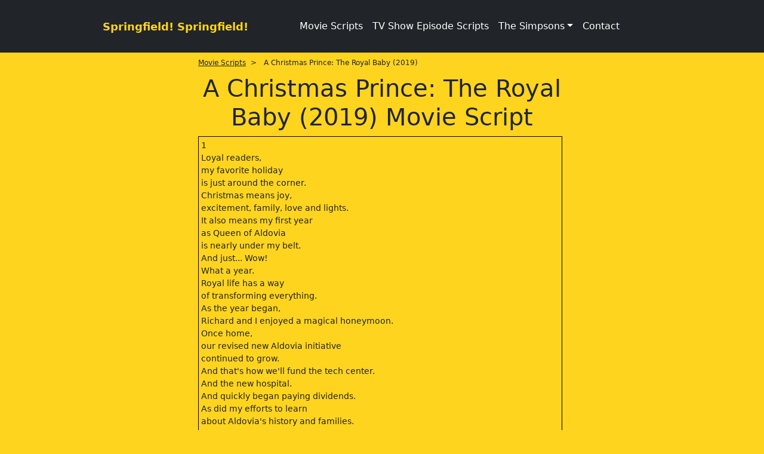

--- FILE ---
content_type: text/html; charset=utf-8
request_url: https://www.springfieldspringfield.co.uk/movie_script.php?movie=a-christmas-prince-the-royal-baby
body_size: 26890
content:
<!DOCTYPE html>
<html>
<head>
    <meta charset="utf-8">
    <meta name="viewport" content="width=device-width, initial-scale=1">

    <title>A Christmas Prince: The Royal Baby (2019) Movie Script | SS</title>

<meta name="description" content="A Christmas Prince: The Royal Baby (2019) Movie Script. Read the A Christmas Prince: The Royal Baby full movie script online. Springfield! Springfield! Movie Scripts. Thousands of TV show episode and movie scripts online.">

<meta property="og:title" content="A Christmas Prince: The Royal Baby (2019) Movie Script | SS" />
<meta property="og:url" content="https://www.springfieldspringfield.co.uk/movie_script.php?movie=a-christmas-prince-the-royal-baby"/>
<meta property="og:image" content="https://www.springfieldspringfield.co.uk/images/logo.gif"/>
<meta property="og:description" content="A Christmas Prince: The Royal Baby (2019) Movie Script | SS" />
<meta property="og:site_name" content="Springfield! Springfield!"/>
<meta property="og:type" content="Website"/>

<link rel="canonical" href="https://www.springfieldspringfield.co.uk/movie_script.php?movie=a-christmas-prince-the-royal-baby" />


        <style>

        @charset "UTF-8";:root{--bs-blue:#0d6efd;--bs-indigo:#6610f2;--bs-purple:#6f42c1;--bs-pink:#d63384;--bs-red:#dc3545;--bs-orange:#fd7e14;--bs-yellow:#ffc107;--bs-green:#198754;--bs-teal:#20c997;--bs-cyan:#0dcaf0;--bs-white:#fff;--bs-gray:#6c757d;--bs-gray-dark:#343a40;--bs-gray-100:#f8f9fa;--bs-gray-200:#e9ecef;--bs-gray-300:#dee2e6;--bs-gray-400:#ced4da;--bs-gray-500:#adb5bd;--bs-gray-600:#6c757d;--bs-gray-700:#495057;--bs-gray-800:#343a40;--bs-gray-900:#212529;--bs-primary:#0d6efd;--bs-secondary:#6c757d;--bs-success:#198754;--bs-info:#0dcaf0;--bs-warning:#ffc107;--bs-danger:#dc3545;--bs-light:#f8f9fa;--bs-dark:#212529;--bs-primary-rgb:13,110,253;--bs-secondary-rgb:108,117,125;--bs-success-rgb:25,135,84;--bs-info-rgb:13,202,240;--bs-warning-rgb:255,193,7;--bs-danger-rgb:220,53,69;--bs-light-rgb:248,249,250;--bs-dark-rgb:33,37,41;--bs-white-rgb:255,255,255;--bs-black-rgb:0,0,0;--bs-body-color-rgb:33,37,41;--bs-body-bg-rgb:255,255,255;--bs-font-sans-serif:system-ui,-apple-system,"Segoe UI",Roboto,"Helvetica Neue",Arial,"Noto Sans","Liberation Sans",sans-serif,"Apple Color Emoji","Segoe UI Emoji","Segoe UI Symbol","Noto Color Emoji";--bs-font-monospace:SFMono-Regular,Menlo,Monaco,Consolas,"Liberation Mono","Courier New",monospace;--bs-gradient:linear-gradient(180deg, rgba(255, 255, 255, 0.15), rgba(255, 255, 255, 0));--bs-body-font-family:var(--bs-font-sans-serif);--bs-body-font-size:1rem;--bs-body-font-weight:400;--bs-body-line-height:1.5;--bs-body-color:#212529;--bs-body-bg:#fff}*,::after,::before{box-sizing:border-box}@media (prefers-reduced-motion:no-preference){:root{scroll-behavior:smooth}}body{margin:0;font-family:var(--bs-body-font-family);font-size:var(--bs-body-font-size);font-weight:var(--bs-body-font-weight);line-height:var(--bs-body-line-height);color:var(--bs-body-color);text-align:var(--bs-body-text-align);background-color:var(--bs-body-bg);-webkit-text-size-adjust:100%}h1{margin-top:0;margin-bottom:.5rem;font-weight:500;line-height:1.2}h1{font-size:calc(1.375rem + 1.5vw)}@media (min-width:1200px){h1{font-size:2.5rem}}ul{padding-left:2rem}ul{margin-top:0;margin-bottom:1rem}ul ul{margin-bottom:0}a{color:#0d6efd;text-decoration:underline}button{border-radius:0}button{margin:0;font-family:inherit;font-size:inherit;line-height:inherit}button{text-transform:none}[type=button],button{-webkit-appearance:button}::-moz-focus-inner{padding:0;border-style:none}::-webkit-datetime-edit-day-field,::-webkit-datetime-edit-fields-wrapper,::-webkit-datetime-edit-hour-field,::-webkit-datetime-edit-minute,::-webkit-datetime-edit-month-field,::-webkit-datetime-edit-text,::-webkit-datetime-edit-year-field{padding:0}::-webkit-inner-spin-button{height:auto}::-webkit-search-decoration{-webkit-appearance:none}::-webkit-color-swatch-wrapper{padding:0}::-webkit-file-upload-button{font:inherit}::file-selector-button{font:inherit}::-webkit-file-upload-button{font:inherit;-webkit-appearance:button}.container{width:100%;padding-right:var(--bs-gutter-x,.75rem);padding-left:var(--bs-gutter-x,.75rem);margin-right:auto;margin-left:auto}@media (min-width:576px){.container{max-width:540px}}@media (min-width:768px){.container{max-width:720px}}@media (min-width:992px){.container{max-width:960px}}@media (min-width:1200px){.container{max-width:1140px}}.row{--bs-gutter-x:1.5rem;--bs-gutter-y:0;display:flex;flex-wrap:wrap;margin-top:calc(-1 * var(--bs-gutter-y));margin-right:calc(-.5 * var(--bs-gutter-x));margin-left:calc(-.5 * var(--bs-gutter-x))}.row>*{flex-shrink:0;width:100%;max-width:100%;padding-right:calc(var(--bs-gutter-x) * .5);padding-left:calc(var(--bs-gutter-x) * .5);margin-top:var(--bs-gutter-y)}@media (min-width:992px){.col-lg-2{flex:0 0 auto;width:16.66666667%}.col-lg-8{flex:0 0 auto;width:66.66666667%}.col-lg-12{flex:0 0 auto;width:100%}}.collapse:not(.show){display:none}.dropdown{position:relative}.dropdown-toggle{white-space:nowrap}.dropdown-toggle::after{display:inline-block;margin-left:.255em;vertical-align:.255em;content:"";border-top:.3em solid;border-right:.3em solid transparent;border-bottom:0;border-left:.3em solid transparent}.dropdown-menu{position:absolute;z-index:1000;display:none;min-width:10rem;padding:.5rem 0;margin:0;font-size:1rem;color:#212529;text-align:left;list-style:none;background-color:#fff;background-clip:padding-box;border:1px solid rgba(0,0,0,.15);border-radius:.25rem}.dropdown-item{display:block;width:100%;padding:.25rem 1rem;clear:both;font-weight:400;color:#212529;text-align:inherit;text-decoration:none;white-space:nowrap;background-color:transparent;border:0}.nav-link{display:block;padding:.5rem 1rem;color:#0d6efd;text-decoration:none}.navbar{position:relative;display:flex;flex-wrap:wrap;align-items:center;justify-content:space-between;padding-top:.5rem;padding-bottom:.5rem}.navbar>.container{display:flex;flex-wrap:inherit;align-items:center;justify-content:space-between}.navbar-brand{padding-top:.3125rem;padding-bottom:.3125rem;margin-right:1rem;font-size:1.25rem;text-decoration:none;white-space:nowrap}.navbar-nav{display:flex;flex-direction:column;padding-left:0;margin-bottom:0;list-style:none}.navbar-nav .nav-link{padding-right:0;padding-left:0}.navbar-nav .dropdown-menu{position:static}.navbar-collapse{flex-basis:100%;flex-grow:1;align-items:center}.navbar-toggler{padding:.25rem .75rem;font-size:1.25rem;line-height:1;background-color:transparent;border:1px solid transparent;border-radius:.25rem}.navbar-toggler-icon{display:inline-block;width:1.5em;height:1.5em;vertical-align:middle;background-repeat:no-repeat;background-position:center;background-size:100%}@media (min-width:992px){.navbar-expand-lg{flex-wrap:nowrap;justify-content:flex-start}.navbar-expand-lg .navbar-nav{flex-direction:row}.navbar-expand-lg .navbar-nav .dropdown-menu{position:absolute}.navbar-expand-lg .navbar-nav .nav-link{padding-right:.5rem;padding-left:.5rem}.navbar-expand-lg .navbar-collapse{display:flex!important;flex-basis:auto}.navbar-expand-lg .navbar-toggler{display:none}}.navbar-dark .navbar-brand{color:#fff}.navbar-dark .navbar-nav .nav-link{color:rgba(255,255,255,.55)}.navbar-dark .navbar-toggler{color:rgba(255,255,255,.55);border-color:rgba(255,255,255,.1)}.navbar-dark .navbar-toggler-icon{background-image:url("data:image/svg+xml,%3csvg xmlns='http://www.w3.org/2000/svg' viewBox='0 0 30 30'%3e%3cpath stroke='rgba%28255, 255, 255, 0.55%29' stroke-linecap='round' stroke-miterlimit='10' stroke-width='2' d='M4 7h22M4 15h22M4 23h22'/%3e%3c/svg%3e")}.d-block{display:block!important}.d-flex{display:flex!important}.d-none{display:none!important}.w-100{width:100%!important}.h-100{height:100%!important}.flex-column{flex-direction:column!important}.flex-grow-1{flex-grow:1!important}.flex-shrink-0{flex-shrink:0!important}.flex-nowrap{flex-wrap:nowrap!important}.mt-2{margin-top:.5rem!important}.mt-auto{margin-top:auto!important}.p-3{padding:1rem!important}.px-2{padding-right:.5rem!important;padding-left:.5rem!important}.py-3{padding-top:1rem!important;padding-bottom:1rem!important}.text-center{text-align:center!important}.text-dark{--bs-text-opacity:1;color:rgba(var(--bs-dark-rgb),var(--bs-text-opacity))!important}.text-white{--bs-text-opacity:1;color:rgba(var(--bs-white-rgb),var(--bs-text-opacity))!important}.bg-dark{--bs-bg-opacity:1;background-color:rgba(var(--bs-dark-rgb),var(--bs-bg-opacity))!important}@media (min-width:992px){.d-lg-block{display:block!important}.d-lg-none{display:none!important}}@media (min-width:1200px){.d-xl-block{display:block!important}}body{background-color:#fed41e}.navbar-brand{font-size:18px;font-weight:700;color:#fed41e!important}.container{max-width:960px}h1{text-align:center}.scrolling-script-container{height:600px;overflow:scroll;width:99%;border:1px solid #000;padding:4px;margin-top:5px}.breadcrumbs{font-size:12px;margin-bottom:10px}.related-links{text-align:center;font-size:13px}.scrolling-script-container{font-size:14px}a{color:#fff}@media screen and (min-width:800px){.top-row{height:370px}}.topblock{display:none}@media screen and (max-width:480px){.topblock{display:block}}@media screen and (max-width:768px){.topblock{display:block}}

        </style>

        

    <script type="text/javascript">
        window._taboola = window._taboola || [];
        _taboola.push({category: 'auto'});
        !function (e, f, u, i) {
            if (!document.getElementById(i)) {
                e.async = 1;
                e.src = u;
                e.id = i;
                f.parentNode.insertBefore(e, f);
            }
        }(document.createElement('script'),
            document.getElementsByTagName('script')[0],
            '//cdn.taboola.com/libtrc/springfield/loader.js',
            'tb_loader_script');
        if (window.performance && typeof window.performance.mark == 'function') {
            window.performance.mark('tbl_ic');
        }
    </script>



<meta name="msapplication-config" content="none"/>
<meta name="google-site-verification" content="MXlhYqmIQBr6JMn4sKNUdZARSTszupmJOT8NRZdfjBE"/>

<!--<link href="/css/bootstrap.min.css" rel="stylesheet">-->

<link rel="preload" href="/js/jquery-3.6.0.min.js" as="script">

<link rel="preload" href="/css/bootstrap.min.css" as="style">
<link rel="stylesheet" href="/css/bootstrap.min.css" media="print" onload="this.media='all'">
<noscript>
    <link rel="stylesheet" href="/css/bootstrap.min.css">
</noscript>

<!--<link rel="preload" as="style" href="/css/bootstrap.min.css">-->
<!--<link rel="stylesheet" href="/css/bootstrap.min.css" media="print" onload="this.media='all'">-->
<!--<noscript><link rel="stylesheet" href="/css/bootstrap.min.css"></noscript>-->

<!--<link rel="stylesheet" href="https://cdn.jsdelivr.net/npm/bootstrap-icons@1.7.2/font/bootstrap-icons.css">-->

<link rel="preconnect" href="https://cdn.jsdelivr.net" crossorigin>

<link rel="preload" as="style" href="https://cdn.jsdelivr.net/npm/bootstrap-icons@1.13.1/font/bootstrap-icons.min.css">
<link rel="stylesheet" href="https://cdn.jsdelivr.net/npm/bootstrap-icons@1.13.1/font/bootstrap-icons.min.css" media="print"
      onload="this.media='all'">

<noscript>
    <link rel="stylesheet" href="https://cdn.jsdelivr.net/npm/bootstrap-icons@1.13.1/font/bootstrap-icons.min.css">
</noscript>

<!--<link href="https://fonts.googleapis.com/css2?family=Open+Sans&display=swap" rel="stylesheet" type="text/css"/>-->

<link rel="preconnect" href="https://fonts.googleapis.com">
<link rel="preconnect" href="https://fonts.gstatic.com" crossorigin>

<link rel="preload" as="style" href="https://fonts.googleapis.com/css2?family=Open+Sans&display=swap">
<link rel="stylesheet" href="https://fonts.googleapis.com/css2?family=Open+Sans&display=swap" media="print" onload="this.media='all'">

<noscript>
    <link rel="stylesheet" href="https://fonts.googleapis.com/css2?family=Open+Sans&display=swap">
</noscript>

<link rel="apple-touch-icon" href="/img/apple-touch-icon.png">
<!--<link rel="stylesheet" href="/css/site.min.css"/>-->

<link rel="icon" type="image/x-icon" href="/images/favicon.ico">
<link rel="icon" type="image/png" sizes="32x32" href="/images/favicon-32x32.png">
<link rel="icon" type="image/png" sizes="16x16" href="/images/favicon-16x16.png">

<style>

    body {
        background-color: #fed41e;
    }

    .navbar-brand {
        font-size: 18px;
        font-weight: bold;
        color: #fed41e !important;
    }

    .container {
        max-width: 960px;
    }

    h1 {

        text-align: center;
    }

    table {
        font-size: 14px;

    }

    .pagination2 .active {
        display: inline-block;
        text-decoration: none;
        font-weight: 700
    }

    .pagination2 .active, .pagination2 a {
        padding: 6px 12px;
        border: 1px solid #333
    }

    .pagination2 {
        margin-bottom: 20px
    }

    .pagination2 .active {
        background-color: #333;
        color: #fff
    }

    .pagination2 .dotted, .pagination2 a {
        display: inline-block;
        text-decoration: none;
        font-weight: 700;
        color: #333
    }

    .pagination2 a:hover {
        background-color: #333;
        color: #fff;
        border: 1px solid #333
    }

    .script-count {
        margin: 20px auto;
        text-align: center
    }

    .scrolling-script-container {
        height: 600px;
        overflow: scroll;
        width: 99%;
        border: 1px solid #000;
        padding: 4px;
        margin-top: 5px;
    }

    .breadcrumbs {
        font-size: 12px;
        margin-bottom: 10px;
    }

    .script-season-links {
        text-align: center;
        padding: 5px;
        font-size: 12px;
        margin-bottom: 10px;
    }

    .script-season-links a {
        font-size: 12px;
        text-decoration: none;
        color: #333
    }


    .script-season-links .active, .script-season-links a {
        width: 29px;
        /*height: 15px;*/
        /*line-height: 15px;*/
        padding: 6px;
        text-decoration: none;
        font-weight: 700;
        display: inline-block
    }

    .script-season-links a {
        margin: 1px;
        color: #333;
        border: 1px solid #333
    }

    .script-season-links .active, .script-season-links a:hover {
        color: #fff;
        border: 1px solid #333;
        background-color: #333
    }

    .season-episode-title {
        font-size: 12px
    }

    .related-links {
        text-align: center;
        font-size: 13px
    }

    .scrolling-script-container {
        font-size: 14px;

    }

    .script-list-item {
        font-size: 14px;
        background: #333;
        color: #fff;
        margin: 5px auto;
        border-radius: 10px;
        padding: 5px;
        font-weight: 700;
        display: block;
        text-decoration: none;
        width: 100%
    }

    .hidden {
        display: none
    }

    a, a:hover {

        color: #fff;
    }


    
    @media screen and (min-width: 800px) {

        .top-row {

            height: 370px;
        }

    }

    .topblock {
        display: none;
    }


    @media screen and (max-width: 480px) {
        .topblock {
            display: block;
        }
    }

    @media screen and (max-width: 812px) and (orientation: landscape) {
        .topblock {
            display: block;
        }
    }

    @media screen and (max-width: 768px) {
        .topblock {
            display: block;
        }
    }

    
    @font-face {
        font-family: bootstrap-icons;
        src: url("https://cdn.jsdelivr.net/npm/bootstrap-icons@1.7.2/font/fonts/bootstrap-icons.woff2?30af91bf14e37666a085fb8a161ff36d") format("woff2"), url("https://cdn.jsdelivr.net/npm/bootstrap-icons@1.7.2/font/fonts/bootstrap-icons.woff?30af91bf14e37666a085fb8a161ff36d") format("woff")
    }

    .bi::before, [class*=" bi-"]::before {
        display: inline-block;
        font-family: bootstrap-icons !important;
        font-style: normal;
        font-weight: 400 !important;
        font-variant: normal;
        text-transform: none;
        line-height: 1;
        vertical-align: -.125em;
        -webkit-font-smoothing: antialiased;
        -moz-osx-font-smoothing: grayscale
    }

    .bi-facebook::before {
        content: "\f344"
    }

    .bi-twitter-x::before {
        content: "\f8db"
    }

</style>

<!-- Google tag (gtag.js) -->
<script async src="https://www.googletagmanager.com/gtag/js?id=G-406ZB8S3DD"></script>
<script>
    window.dataLayer = window.dataLayer || [];
    function gtag(){dataLayer.push(arguments);}
    gtag('js', new Date());

    gtag('config', 'G-406ZB8S3DD');
</script>






<script type="application/ld+json">
    {
        "@context":"https://schema.org",
        "@graph":[
            {
                "@type":"Organization",
                "@id":"https://www.springfieldspringfield.co.uk/#org",
                "name":"Springfield! Springfield!",
                "url":"https://www.springfieldspringfield.co.uk/",
                "sameAs":[
                    "https://twitter.com/springfieldx2",
                    "https://www.facebook.com/springfieldspringfield/"
                ]
            },
            {
                "@type":"WebSite",
                "@id":"https://www.springfieldspringfield.co.uk/#website",
                "url":"https://www.springfieldspringfield.co.uk/",
                "name":"Springfield! Springfield!"
            }
        ]
    }
</script>


</head>

<body class="d-flex flex-column h-100">

<header class="p-3 bg-dark text-white">

    <nav class="navbar navbar-expand-lg navbar-dark bg-dark">
        <div class="container">
            <div class="d-flex flex-grow-1">
                <span class="w-100 d-lg-none d-block"></span>
                <a class="navbar-brand" href="/">
                    Springfield! Springfield!
                </a>
                <div class="w-100 text-right">
                    <button class="navbar-toggler" type="button" data-bs-toggle="collapse"
                            data-bs-target="#navbarSupportedContent" aria-controls="navbarSupportedContent"
                            aria-expanded="false" aria-label="Toggle navigation">
                        <span class="navbar-toggler-icon"></span>
                    </button>
                </div>
            </div>
            <div class="collapse navbar-collapse flex-grow-1 text-right" id="navbarSupportedContent">
                <ul class="navbar-nav ml-auto flex-nowrap">
                    <li class="nav-item">
                    <li class="nav-item"><a href="/movie_scripts.php" class="nav-link px-2 text-white">Movie Scripts</a>
                    </li>
                    <li class="nav-item"><a href="/tv_show_episode_scripts.php" class="nav-link px-2 text-white">TV Show
                            Episode Scripts</a></li>
                    </li>
                    <li class="nav-item dropdown">
                        <a class="nav-link dropdown-toggle text-white" href="#" id="navbarDropdown" role="button"
                           data-bs-toggle="dropdown" aria-expanded="false">The Simpsons</a>
                        <ul class="dropdown-menu" aria-labelledby="navbarDropdown">
                            <li><a class="dropdown-item" href="/characters.php">Characters</a></li>
                            <li><a class="dropdown-item" href="/episode_guide/season20.php">Episode Guide</a></li>
                            <li><a class="dropdown-item" href="/episode_scripts.php?tv-show=the-simpsons">Simpsons
                                    Episode Scripts</a></li>
                            <li><a class="dropdown-item" href="/guests.php">Guest Stars</a></li>
                            <li><a class="dropdown-item" href="/springfield.php">Springfield</a></li>
                            <li><a class="dropdown-item" href="/buddy_icons.php">Buddy Icons</a></li>
                            <li><a class="dropdown-item" href="/images.php">Images</a></li>
                            <li><a class="dropdown-item" href="/iphone_wallpaper.php">iPhone / iPod Wallpaper</a></li>
                            <li><a class="dropdown-item" href="/psp_wallpaper.php">PSP Wallpaper</a></li>
                            <li><a class="dropdown-item" href="/scenes.php">Scenes</a></li>
                            <li><a class="dropdown-item" href="/sounds.php">Sounds</a></li>
                        </ul>
                    </li>
                    <li class="nav-item">
                    <li class="nav-item"><a href="/contact.php" class="nav-link px-2 text-white">Contact</a>
                    </li>
                    <!--                    <li class="nav-item dropdown">-->
                    <!--                        <a class="nav-link dropdown-toggle text-white" href="#" id="navbarDropdown2" role="button"-->
                    <!--                           data-bs-toggle="dropdown" aria-expanded="false">Other</a>-->
                    <!--                        <ul class="dropdown-menu" aria-labelledby="navbarDropdown">-->
                    <!---->
                    <!--                            -->                    <!--                            <li><a class="dropdown-item" href="/privacy.php" rel="nofollow">Privacy Policy</a></li>-->
                    <!--                            <li><a class="dropdown-item" href="/disclaimer.php" rel="nofollow">Disclaimer</a></li>-->
                    <!--                            <li><a class="dropdown-item" href="/contact.php">Contact</a></li>-->
                    <!--                        </ul>-->
                    <!--                    </li>-->
                </ul>
            </div>
        </div>
    </nav>

</header>

<main class="flex-shrink-0">
    <div class="container">

        
            <div class="row topblock">

                <div class="top-row col-lg-12 mt-2">
                    <div id="taboola-below-category-thumbnailsb"></div>
                    <script type="text/javascript">
                        window._taboola = window._taboola || [];
                        _taboola.push({
                            mode: 'thumbnails-b',
                            container: 'taboola-below-category-thumbnailsb',
                            placement: 'Below Category Thumbnails',
                            target_type: 'mix'
                        });
                    </script>
                </div>
            </div>

        

        <div class="row">




            <div class="col-lg-2 mt-2 d-none d-lg-block d-xl-block left-content">

    
    <div id="taboola-left-rail-category-thumbnails"></div>
    <script type="text/javascript">
        window._taboola = window._taboola || [];
        _taboola.push({
            mode: 'thumbnails-lra',
            container: 'taboola-left-rail-category-thumbnails',
            placement: 'Left Rail Category Thumbnails',
            target_type: 'mix'
        });
    </script>

    
</div>
<div class="col-lg-8 mt-2">

                <div class="breadcrumbs"><a class="text-dark" href="https://www.springfieldspringfield.co.uk/movie_scripts.php">Movie Scripts</a>&nbsp;&nbsp;>&nbsp;&nbsp; A Christmas Prince: The Royal Baby (2019)</div><h1>A Christmas Prince: The Royal Baby (2019) Movie Script</h1>
                <div class="movie_script">

                    <div class="scrolling-script-container">

                        1<br> Loyal readers,<br> my favorite holiday<br> is just around the corner.<br> Christmas means joy,<br> excitement, family, love and lights.<br> It also means my first year<br> as Queen of Aldovia<br> is nearly under my belt.<br> And just... Wow!<br> What a year.<br> Royal life has a way<br> of transforming everything.<br> As the year began,<br> Richard and I enjoyed a magical honeymoon.<br> Once home,<br> our revised new Aldovia initiative<br> continued to grow.<br> And that's how we'll fund the tech center.<br> And the new hospital.<br> And quickly began paying dividends.<br> As did my efforts to learn<br> about Aldovia's history and families.<br> That knowledge is very helpful<br> at functions like Royal State dinners.<br> And the people of Aldovia<br> are fully embracing<br> their Queen Amber of New York.<br> This year has been super busy,<br> but next year is gonna be...<br> even busier.<br> Richard, this way!<br> Congratulations on the baby!<br> Over here!<br> Beautiful!<br> Have you chosen the baby's name?<br> No.<br> Are you expecting a boy or a girl?<br> - We haven't found out yet.<br> - We're waiting to be surprised.<br> You've updated Aldovia's line<br> of succession to include females.<br> Does that mean it's a girl?<br> It means that we are hoping<br> to bring Aldovia<br> into the 21st Century culturally,<br> just as the new Aldovia initiative<br> has done economically.<br> Will you at least tell us<br> the baby's due date?<br> January the 11th.<br> Will you be taking time off?<br> - Yes.<br> - Starting in two days time,<br> following the centennial treaty signing<br> with the Kingdom of Penglia.<br> Our last official duty of the year.<br> Now are there any policy questions,<br> economic queries, foreign affairs?<br> No.<br> About the baby.<br> Do you have any names to share?<br> No.<br> Have you truly not chosen the name?<br> You won't give up, will you?<br> Well, I'd be delighted to finally know<br> what names you're considering.<br> We're not telling anyone, Mother.<br> We're all family here.<br> What Richard said.<br> - For a girl, I say Khaleesi.<br> - Hermione is lovely as well.<br> Claudette is a family name<br> I'm very fond of<br> or Claude for a boy.<br> Well, if it is a boy, I won't be offended<br> if you decided to name him Simon,<br> or Simone for a girl, obviously.<br> All lovely names,<br> we will take them under advisement.<br> Your Majesty, in a few weeks' time<br> when the baby arrives,<br> the surprise will be all the sweeter.<br> You always put things in perspective.<br> I just hope I'm half as beautiful<br> as Amber is when I become pregnant.<br> That's an unsettling thought<br> to put into your mother's head.<br> Not nearly as unsettling<br> as your continued presence.<br> Your Majesties,<br> you have a guest.<br> I wonder who on Earth that could be.<br> Surprise!<br> Melissa!<br> Oh, you look fantastic!<br> I feel like a watermelon.<br> But it's so great that you could<br> surprise me early for the baby shower.<br> I am early,<br> but that's not actually the surprise.<br> Simon's invited me<br> to stay through Christmas.<br> A fabulous idea, if I may say so.<br> Wow, great!<br> It's so good to see you.<br> Yeah.<br> You too. So, are you daddy ready?<br> Getting there, I think.<br> Staying with someone's family<br> over Christmas is a big deal.<br> - She should've told us.<br> - She wanted to surprise you.<br> She knows how you feel about Simon.<br> - Well, I don't trust him.<br> - No, neither do I.<br> He has behaved all year.<br> In the hope<br> that we'll give him an official position.<br> Which we haven't.<br> I just don't want<br> Melissa to get hurt.<br> Let them be.<br> We have more important issues<br> to attend to.<br> Like my birth plan.<br> And the baby's musical enrichment.<br> I'm pretty sure research debunked the myth<br> that classical music<br> makes your baby smarter.<br> Classical music makes everybody smarter,<br> which I need to be to build this crib.<br> Instruction manual's more complicated<br> than differential calculus.<br> Taxi!<br> Oh!<br> Hey, Pop.<br> Hey Peanut. I'm almost packed.<br> What's cracking in Aldovania?<br> You still can't say it right.<br> Pack warmly, it's cold here.<br> Now why couldn't you marry<br> the king of some tropical paradise?<br> She sunburns too easily.<br> Did you figure out<br> how long you can stay yet?<br> Gus is gonna cover the diner,<br> so I can stay from the baby shower<br> all the way until little Rudy's birth.<br> - Pardon me?<br> - Oops! Sorry.<br> Prince Rudy's birth.<br> - Pop!<br> - Hey, I'm just saying.<br> Amber, what are you doing out here?<br> It's so cold.<br> - Just getting some air.<br> - You should've woken me up.<br> You need your sleep.<br> You know, when the baby comes.<br> What do you have there?<br> Nothing.<br> Don't judge my cravings.<br> Never.<br> What do they call it?<br> Sympathetic weight gain syndrome?<br> Don't tattle to Dr. Magoro.<br> I'm supposed to watch my sugars.<br> You have my word.<br> Mm.<br> Fetal heart rate excellent.<br> Amniotic fluid levels superb.<br> Your baby is beautiful.<br> Going forward,<br> anything special we should do?<br> Avoid special as much as possible.<br> Queen Amber needs her rest and relaxation,<br> nothing more.<br> That sounds ideal.<br> Hello, can we get a peek?<br> I'd love to see my little grandchild.<br> Can you print a copy for auntie Mel?<br> If you want to know if it's a boy<br> or a girl, you'll be disappointed.<br> Foiled again.<br> Try harder next time.<br> Just what the doctor ordered.<br> Nothing is more important right now<br> than time to ourselves.<br> Ooh...<br> To quote your sister,<br> I'm not a china doll.<br> No, you're far more valuable.<br> I want you both to have the best<br> of everything, including sleigh rides.<br> I've been thinking,<br> and I want this baby<br> to have a normal life,<br> as normal as possible.<br> Our child will be heir to the Kingdom.<br> Still, I went to public school,<br> I played with neighborhood kids.<br> I went to boarding school and played polo.<br> I was riding a subway by myself<br> when I was ten, and I ate diner food.<br> I had nannies<br> to make sure I ate my vegetables.<br> - I turned out all right.<br> - So did I.<br> We'll find a new definition<br> of normal together.<br> - No boarding school.<br> - No boarding school.<br> But no subway riding, either.<br> Well, luckily for you,<br> Aldovia doesn't have a subway.<br> Your Majesties,<br> with an eye to the Penglians'<br> official visit and treaty signing<br> proceeding as smoothly as possible,<br> we feel a review is prudent.<br> Thank you for making the time.<br> Well, this is the last of the time<br> you will get of our Queen,<br> for the rest of the year<br> will be dedicated exclusively<br> to the preparations for the birth<br> of the royal baby.<br> Of course.<br> Mr. Little.<br> The centennial treaty<br> renews an ancient truce<br> between Aldovia and Penglia<br> that dates back to a war 600 years ago.<br> That was the war<br> over Silk Road trading routes, right?<br> You've studied your history, Queen Amber.<br> It was a fearsome<br> and brutal war with no end in sight.<br> Finally, on Christmas Eve 1419,<br> Prince Claude of Aldovia<br> and Prince Jun of Penglia,<br> inspired by the season of peace<br> and goodwill,<br> found a way to end the conflict.<br> Just before midnight,<br> on that fateful Christmas Eve 1419,<br> the truce was declared<br> and the treaty signed.<br> The treaty, your Majesties.<br> To honor the peace and friendship<br> between our nations,<br> the treaty has been ceremonially renewed<br> every 100 years since, without fail.<br> The artistry is incredible.<br> It's a treasured artifact.<br> It's been under our protection since 1919.<br> And after the signing,<br> it goes back to Penglia<br> for the next hundred years.<br> It's beautiful,<br> with the signatures of every king.<br> I'll be the first queen<br> to sign it.<br> You will, indeed.<br> As long as the royals from Penglia agree.<br> Whilst Aldovia boldly plunges<br> into the 21st Century,<br> this treaty dates back<br> to the 15th Century.<br> We'll have to proceed<br> very carefully, Amber.<br> The Penglians are our closest allies but,<br> in many respects,<br> they are quite traditional.<br> An attitude personified<br> by the Queen of Penglia, Queen Ming.<br> Compared to Queen Ming,<br> even Mrs. Averill<br> comes off as rather carefree.<br> I have my carefree moments.<br> I had one last Sunday.<br> I love a challenge.<br> I can't wait to meet Queen Ming.<br> They shall be here momentarily.<br> Now come on, everybody.<br> Move into place, quickly.<br> Once they exit, meet them in the center.<br> King Richard will give a formal greeting.<br> Welcome to Aldovia.<br> A most hearty welcome.<br> We're here to celebrate a hand clasp<br> on a battlefield 600 years ago.<br> That changed the fate of both our nations.<br> King Richard,<br> so glad to finally meet you in person.<br> Good to see you too, King Tai.<br> May I introduce my wife, Queen Amber.<br> An honor.<br> You're as lovely and charming as they say.<br> My wife, Queen Ming of Penglia.<br> - Queen Ming.<br> - I'm most pleased to be here.<br> And to finally lay eyes<br> on the famous Queen Amber of New York.<br> Wonderful to meet you, Queen Ming.<br> And you.<br> I'm Amber, hi.<br> Lynn is our attach.<br> Oh.<br> Lynn?<br> Fantastic!<br> Beautiful.<br> No one does Christmas<br> like the Aldovians.<br> Thank you. We do our best.<br> If Emily had her way,<br> we'd have a tree in every room.<br> Actually, I believe you do.<br> Indeed, Tom.<br> We have quite a bit of mistletoe too.<br> That's spectacular.<br> So, how do you two know each other?<br> We studied together, Oxford.<br> I studied. Simon... caroused.<br> I may have enjoyed<br> the occasional night out,<br> but I'm not the one whose picture...<br> - Hey, hey, hey!<br> - ...is hanging in the King's Arms Pub.<br> Red for you, your Highness.<br> And sparkling water for you, Your Majesty.<br> Thank you, Mr Zabala.<br> It appears you've adapted comfortably<br> to your new role.<br> I like to think so.<br> Not to say<br> there haven't been growing pains.<br> What with the Belgravians here,<br> in Aldovia, as well,<br> it seems royals<br> marrying outside of noble classes<br> has become quite fashionable.<br> And now your first child<br> on the way. Congratulations.<br> Providing your kingdom with an heir<br> is historically a Queen's utmost duty.<br> Oh, I don't see it<br> as a duty at all.<br> Richard and I are simply excited<br> to start our family.<br> You have three children of your own?<br> Yes. Harry is 13.<br> Vivian and Amanda are ten.<br> Twins? I can't even imagine.<br> I have to admit, I was excited<br> to finally meet the playboy prince.<br> I enjoyed living vicariously<br> through your exploits in the press.<br> It's all greatly exaggerated.<br> I was actually hoping to talk<br> some business with you.<br> Business? Quite honestly,<br> I prefer to leave that tedium to Lynn.<br> Congratulations on your new position,<br> very impressive.<br> It's a start,<br> but I soon hope to be accomplishing more.<br> Ambitious as ever.<br> What's your role at the palace?<br> Cousin to the King,<br> but you know me, working the angles.<br> Oh, you always do.<br> Pardon me, got to take this.<br> Angles of my own.<br> Mm...<br> She's a live wire.<br> Enjoying yourself?<br> Of course, yeah.<br> Are you familiar<br> with Aldovia's modernization efforts?<br> I'm familiar<br> with all aspects of Aldovia's policy.<br> Given its success,<br> I spoke with Richard and<br> we feel that you and I<br> should add our signatures to the treaty.<br> You wish to modernize<br> our 600 year old tradition?<br> We, the Queens,<br> could bring the tradition up to date.<br> History isn't made<br> by those who follow rules.<br> Your Majesties.<br> May I announce the arrival of the CEO<br> and the Chief Designer<br> from S & A Events International.<br> - Your Majesties.<br> - It's a pleasure to be here.<br> Andy, hi!<br> Sahil!<br> Wow, look at you.<br> You've never looked more beautiful.<br> So this is what you've been doing?<br> Your secret project?<br> Consider Andrew and myself<br> early Christmas gifts.<br> Weddings were too small a niche<br> for such a big talent.<br> We rebranded<br> and expanded Sahil's business.<br> I was happy<br> to give Andrew the opportunity.<br> Design genius meets management expertise.<br> Mrs. Averill engaged us<br> to make sure that you had<br> the most spectacular<br> royal baby shower of all time.<br> - You deserve it.<br> - Thanks.<br> May I also offer our service,<br> free of charge,<br> to the elevation<br> of tomorrow's treaty signing?<br> Elevation?<br> I have seen the artifact.<br> It's a bit tacky, no?<br> It's a priceless work of art.<br> We will be standing by if you need us.<br> Great.<br> Next question.<br> During labor I would like<br> to spend the first stage<br> lying down, standing up, walking around,<br> in the shower or in the tub?<br> Lying down.<br> Walking around. New York, born and raised.<br> Never realized labour<br> came in multiple choice.<br> Testing. Testing. Can you hear me?<br> I can hear you.<br> Let's test it for real.<br> Extraordinary.<br> - Are you seeing this?<br> - Yeah.<br> Whoa...<br> Can you still see me?<br> Amber, hello?<br> This is unbelievable.<br> You're right. This is amazing.<br> Should we try from the nursery?<br> Now transmitting from the nursery.<br> Can you hear me?<br> Amber, hello? Are you there?<br> I need a little help.<br> Is that crying? Amber?<br> What is it?<br> I can't even reach my own slippers.<br> Allow me.<br> Perfect fit.<br> Cinderella was a bit more graceful.<br> But nowhere near as beautiful.<br> This storm could spell disaster.<br> Where's Lynn?<br> I asked for an update four minutes ago.<br> Apologies, Queen Ming.<br> I was speaking to the pilot.<br> And?<br> The storm brought the country<br> to a standstill.<br> All flights have been canceled.<br> How would this affect the treaty signing?<br> The Aldovians wish to proceed<br> the ceremony as scheduled.<br> I agree.<br> Very well.<br> Find us a way home directly afterwards.<br> Our children expect us back.<br> Yes.<br> Such a shame<br> there are so few guests<br> to witness this beautiful event.<br> Yes, I'm afraid no one's been able<br> to travel anywhere today, Your Majesty.<br> Your Majesties.<br> As expected, the Penglians<br> have officially rejected<br> either queen signing the treaty.<br> I'm sorry.<br> In a few minutes, this will all be over<br> and then we can focus<br> on what's most important.<br> You and the baby.<br> There's a little too much red.<br> I think they can do<br> with a little bit more blue,<br> - to be honest.<br> - Yeah.<br> I'm thinking royal blue.<br> Mm... Yeah. Could work.<br> In honor of the sacred treaty,<br> signed on the battlefield<br> on Christmas Eve in the year 1419,<br> the monarchy of Aldovia<br> welcomes King Tai<br> and Queen Ming of Penglia.<br> No. No, no, no.<br> It is my great honor and privilege<br> to preside over the seventh signing<br> of the sacred truce between our realms.<br> The entire Kingdom of Aldovia<br> heartily embraces our alliance<br> with Penglia.<br> What began as a handshake on Christmas Eve<br> has evolved into an ever-growing bond<br> represented by our invaluable,<br> ever-expanding<br> precious treaty.<br> Mr. Little, let the signing begin.<br> How is this possible?<br> Where's the treaty?<br> It's supposed to be there.<br> We do apologize.<br> I'm sure we can get this little mix-up<br> straightened out right away.<br> Well this is certainly embarrassing.<br> If we don't sort this out,<br> we'll all end up in the dungeon.<br> Indeed.<br> Perhaps now it can be replaced<br> with something more palatable.<br> There must be an explanation.<br> Does anyone have any idea what's going on?<br> The treaty was there last night<br> when we checked.<br> - I can confirm.<br> - And now it's vanished.<br> I've been saying that we should update<br> the security protocols ever since...<br> well, you infiltrated the palace.<br> But no one has come or gone<br> since the blizzard.<br> So the treaty must still be in the palace.<br> Along with whoever took it.<br> - What do we do now?<br> - I don't know...<br> Simon.<br> We need your help.<br> You're kidding.<br> Well, I'd be delighted.<br> What can I do for my king and queen?<br> Find a way to occupy our guests<br> while we locate the treaty.<br> It's okay, we'll make sure...<br> I'll make sure everything's sorted.<br> And how am I to do that?<br> You're friends with Lynn.<br> Keep them entertained.<br> Lynn's easy to entertain.<br> Not so sure about the others.<br> One thing is for certain.<br> Just stick with Simon and make sure<br> he doesn't do anything Simon-like.<br> I'll be your eyes and ears.<br> I know what might be a bit of fun.<br> Is this some kind of game?<br> Top of the tree,<br> a classic Aldovian Christmas game.<br> Wow, I haven't played this<br> since I was a kid.<br> Shockingly good idea, Simon.<br> Two teams compete,<br> the goal being<br> to decorate your side of the tree first.<br> The team that places the star<br> on top of the tree wins.<br> You want us to play a children's game<br> in the midst of this scandal?<br> Well, it's an unfortunate delay,<br> it's not really a scandal, yet.<br> Simon has a great talent for games.<br> He's definitely talented at many things.<br> Ornaments are awarded<br> for answering questions<br> about famous royal traditions and legends.<br> Count me in.<br> Our children would enjoy this.<br> I'll go and inform them about the delay.<br> Of course.<br> It's a pity though,<br> we should have even teams.<br> Well, I'm happy to sit out if it helps.<br> I'm not exactly a whiz<br> at royal traditions yet.<br> I'll join King Tai.<br> I embrace any opportunity to beat Simon.<br> I like your spirit, Princess.<br> Well, guess that makes it...<br> you and me.<br> - Would you like to start?<br> - Yes, please.<br> Any luck?<br> Not yet.<br> We know the treaty was here last night.<br> We know that nobody's entered<br> or left the palace.<br> Are you proposing<br> we make a list of suspects?<br> Investigative journalism 101.<br> The treaty didn't fly away on its own.<br> Did you notice the look<br> that Simon and Lynn exchanged<br> when the treaty went missing?<br> And Sahil called it tacky.<br> I wouldn't put it past him.<br> Who in this palace had the means,<br> the opportunity, the motive?<br> - Did you take it?<br> - No.<br> Neither did I. That's two down.<br> Very funny.<br> Lynn.<br> This is an easy one.<br> In the legend "Princess Froon,"<br> Grendel's pet is what animal?<br> Even I know this one,<br> from your Christmas pageant.<br> - Don't you dare say.<br> - Turtle!<br> Yes, well played. One more and we win.<br> Tweet, tweet, tweet.<br> That is beautiful.<br> Do you see that, Melissa, what she made?<br> It's amazing.<br> I can make you one.<br> Actually, I need to get some air.<br> Melissa! Melissa...<br> Wait!<br> We should probably check on Ming.<br> A pity, Princess Emily, we would have won.<br> Sorry.<br> This game was a favorite<br> in my family, too.<br> Final question.<br> Who was Aldovia's greatest king<br> and father?<br> That isn't a real question.<br> But you know the answer.<br> My father.<br> The star.<br> You win.<br> Will you do the honors?<br> As you wish.<br> Hey!<br> Where are you going?<br> Simon and I need some alone time.<br> Melissa suggested a walk in the snow.<br> What about the Penglians?<br> Well Emily's more than capable<br> and my priority is Melissa.<br> Mel, can we talk a sec?<br> Yeah, sure.<br> I'll see about clearing a path.<br> My hero!<br> What's up?<br> Well, you and Simon, for one thing.<br> I never realized you were so close.<br> We talk for hours every night.<br> He's really smart,<br> funny, super cute<br> and really misunderstood.<br> Misunderstood?<br> Mel, all your bad boys<br> have left you heartbroken.<br> He's more than just a bad boy.<br> He cares about me.<br> It's starting to feel real, you know?<br> We are just worried about his intentions.<br> Have you seen the way he looks at Lynn?<br> He swears Lynn is just a friend.<br> I don't know,<br> sometimes I get a little insecure,<br> out of my depth with royals, you get that.<br> Yeah, but you don't know Simon like we do.<br> And you don't know Simon like I do.<br> I appreciate you looking out for me,<br> but Simon and I...<br> we're in love.<br> Wow!<br> Not just like a lot or heavily infatuated?<br> I want it to work.<br> I hear you.<br> Has the treaty been found?<br> It pains me to say no, Your Majesty.<br> After our initial survey,<br> we can assume it's nowhere obvious.<br> Your Majesty, please, be assured<br> no one will rest until it's located.<br> Thank you.<br> Because, according to the treaty's terms,<br> if it's not renewed by midnight<br> on Christmas Eve,<br> Aldovia and Penglia<br> technically return to a state of war.<br> Should be interesting,<br> as neither country has a standing army.<br> Emily, I thought you were with our guests.<br> Simon had to end the game abruptly.<br> They've returned to their rooms.<br> This situation is just so inelegant.<br> Please, continue to search.<br> Your Majesty.<br> Is this about the treaty?<br> Mother, did you read this?<br> "If there comes a day<br> the sacred truce is broken,<br> the Kingdom disrupting the peace<br> shall suffer a dreadful fate:<br> upon the firstborn a beshrew."<br> What's a beshrew?<br> It's a curse.<br> People believed in things like that<br> back then.<br> How did it work?<br> A sorceress would conjure a spell<br> to ensure<br> that the two kingdoms upheld the treaty.<br> So, if we don't sign the treaty<br> by Christmas Eve,<br> there'll be a curse<br> on the firstborn child?<br> That's Amber and Richard's baby.<br> Sorcery fell out of favor centuries ago.<br> Emily, we're not going to bother anyone<br> with this nonsense.<br> But what if it isn't nonsense?<br> Ow!<br> What is it?<br> Baby's kicking a lot.<br> Amazing.<br> Little striker in there.<br> More likely upset<br> about my chat with Melissa.<br> Does Simon have an alibi?<br> No idea, but she thinks<br> he's a great guy, says they're in love.<br> Love is blind.<br> Perhaps sleuthing while pregnant<br> isn't the best idea.<br> I may be expecting and Queen,<br> but I'm still a journalist.<br> And right now,<br> my investigation needs your help.<br> Not now, Andrew.<br> I'm in the zone, designing.<br> Andrew!<br> Andrew...<br> Oh.<br> Your Majesty.<br> Please, come... come in.<br> Sorry to disturb you, Sahil.<br> I have a design question<br> about the nursery.<br> Do you have a moment?<br> Now? Of course, Your Majesty.<br> I appreciate this.<br> It's about the best location<br> for the crib, given the layout.<br> Spatial flow is absolutely crucial.<br> I have studied the Aztecs, Mongols<br> and Zulus to arrive at my own theories.<br> - I should get my tape measure.<br> - No, no, no, no!<br> I mean I have<br> a royal tape measure waiting for us.<br> Oh!<br> I am envisioning monochrome<br> with geometric prints.<br> Sahil?<br> Hi, Eddie. Andrew.<br> Amber.<br> Is Sahil here?<br> - No, I was just...<br> - Just...<br> Helping with the search.<br> Sahil called the treaty tacky.<br> I went too far. Don't be mad at me.<br> Mad?<br> Look, I work with the guy daily.<br> I get it. He's opinionated.<br> It was a lead. We follow leads, remember?<br> I do, it's just we have<br> a multi-million dollar business now<br> and Sahil would never risk it.<br> Multi-million dollars, really?<br> Yeah. So if you wanna write a story,<br> write about us.<br> - Like a puff piece?<br> - Exactly.<br> - After the baby, of course.<br> - Of course.<br> Tell me you had success.<br> Thanks to your little ruse,<br> the last hour's felt like a month.<br> - Once Sahil gets in the zone...<br> - He didn't take it.<br> You're right,<br> I don't need to focus<br> on this missing treaty.<br> No, you absolutely don't.<br> Actually, you do.<br> Emily.<br> I'm not meant to tell you this<br> because it's probably rubbish.<br> But...<br> a curse will befall the King and Queen<br> responsible for breaking the treaty.<br> Seriously? A curse?<br> Concocted by a sorceress<br> to ensure the treaty wasn't broken.<br> Sorcery. Hardly a cause for concern.<br> If the treaty isn't signed in time,<br> by midnight Christmas Eve,<br> it takes effect.<br> Why are you putting stock<br> in this nonsense?<br> It's a curse on your firstborn.<br> On this baby?<br> Our baby.<br> According to the history book.<br> The chance of this being real<br> is infinitesimal.<br> I don't care if it's one in a billion,<br> I'm not risking it.<br> We need to find this treaty.<br> Attention, flight 1225<br> to Aldovia is still canceled.<br> Eh, no clue<br> when they'll start letting flights in,<br> but I'll be on the first one<br> as soon as they do.<br> How about you guys, how you doing?<br> Honestly, disaster on all fronts.<br> Melissa is in love with Simon.<br> We have to cancel tomorrow's baby shower,<br> the treaty is missing<br> and if we don't find it<br> by midnight on Christmas Eve,<br> our baby is cursed.<br> Hold on,<br> you're gonna have to explain that one.<br> - It's a long story.<br> - Emphasis on story,<br> and we have until Christmas Eve<br> to sort it out.<br> Tomorrow's only the 23rd.<br> Well, I don't know much<br> about this supernatural stuff,<br> but go easy on Melissa, huh?<br> Love makes people do funny things.<br> You gave up New York slices and bagels<br> for meat jelly.<br> Oh! Could you please bring me some bagels?<br> You got it.<br> Now, why'd you cancel your baby shower?<br> No one can get here. The storm.<br> There's plenty of people in the palace.<br> Have it anyway.<br> It just doesn't feel like the right time.<br> From what you're saying,<br> sounds like a little hope and joy<br> is just what the palace needs.<br> Have the shower.<br> A curse upon the firstborn,<br> upon the firstborn...<br> Richard.<br> The Royal Scandal<br> of the Fathers of the Silk Road Treaty.<br> Royal scandal?<br> Did you know there was a love triangle<br> between Prince Claude and Prince Jun<br> over Claude's newlywed, Princess Jocelyn?<br> I believe they taught us that<br> at boarding school.<br> Oh my gosh!<br> Soon after the royal treaty was signed,<br> Prince Claude was poisoned.<br> Many believed Prince Jun did it.<br> The house of Devon, Claude's family,<br> fell out of power<br> and Claude's descendants swore vengeance.<br> Devon.<br> Why does that name sound familiar?<br> You're up early, my dear.<br> Oh, I couldn't sleep.<br> Baby had a restless night.<br> One day, you'll look back<br> on all the sleepless nights<br> and you'll realize<br> they're amongst your sweetest memories.<br> It's a big change, isn't it?<br> It's the greatest adventure,<br> but your life<br> will never be the same again.<br> There are so many things<br> that I wish I could ask my mom.<br> Amber, never forget that she's right here.<br> Her spirit's in you and your baby.<br> She gave you good instincts<br> and, through your baby, she'll guide you,<br> always.<br> I'm so grateful I have you.<br> I'm here.<br> For anything.<br> When you were expecting Emily,<br> did you try hypnobirthing?<br> Hypnobirthing?<br> What on earth is hypnobirthing?<br> Fear causes the body to tense up<br> and pain in childbirth<br> becomes a self-fulfilling prophecy.<br> So you're saying<br> no pain is really an option?<br> Language is powerful<br> and we want to have<br> a positive view of birth.<br> For instance, instead of contractions,<br> we'll call them surges.<br> - Surges?<br> - Like a surge of energy?<br> Exactly. Your body is powerful.<br> And during labor, every surge you feel<br> is a wave of relaxation,<br> pleasure and love.<br> Hm.<br> Lucky you, men don't get those.<br> I want you both to lie back<br> and close your eyes.<br> I'm going to lead you<br> into a guided imagery meditation.<br> Imagine a surge,<br> relaxation, pleasure, love.<br> Feel its pulse.<br> We thought we'd be home by now, too.<br> No, you may not peek at your presents.<br> We'll be home<br> as soon as we're able.<br> Love you!<br> Bye, now.<br> This predicament must be resolved.<br> If only the children were stuck here<br> with us, wouldn't be so bad.<br> No place is more Christmassy.<br> Leave it to you to find light<br> in any situation.<br> I assume that's why you keep me around.<br> Still, I'd like to find a way home.<br> If we don't stay to sign the truce treaty,<br> our kingdoms technically return<br> to a state of war.<br> Of course, a war<br> that would be fought by lawyers.<br> Just a thought.<br> What if the Aldovians orchestrated this<br> on purpose?<br> They want the treaty signed<br> just as much as we do.<br> Unless it's a way for them to force<br> an unfair renegotiation of terms.<br> Renegotiation under duress?<br> No.<br> Good day, Your Majesties.<br> Forgive me, am I interrupting?<br> Not at all.<br> May I present,<br> with the compliments and best wishes<br> of Queen Amber of Aldovia.<br> Thank you and good day.<br> Hm. An invitation to attend<br> Queen Amber's royal baby shower.<br> Today.<br> Amber!<br> Wow.<br> Oh my goodness.<br> It's amazing!<br> Seriously?<br> Your Majesty, our gift<br> from S&A Events International.<br> Sahil, you have really outdone yourself.<br> And you, Andy.<br> We're here to celebrate new life<br> and strong bonds.<br> Thank you.<br> Baby guessing game. I love it!<br> Ladies and gentlemen, please, our Queen.<br> That's me.<br> There I am, there.<br> And who is this little cutie?<br> Yeah, that's... that's me.<br> Me.<br> Never would have guessed.<br> Oh my goodness, look at this!<br> It's so cute!<br> Thank you so much, guys.<br> Will you look at this little bear.<br> Oh, that is... Look at the little ears.<br> So cute!<br> For you.<br> Did you make this?<br> Today.<br> Thank you so much.<br> That's so sweet.<br> Queen Amber, King Richard.<br> My gift is a song.<br> Hark the herald angels sing<br> Glory to the new born king<br> Peace on earth and mercy mild<br> God and sinners reconcile<br> Thank you.<br> King Tai played beautifully.<br> Everyone adores King Tai.<br> He is the only leader Penglia needs.<br> But he's not the only leader Penglia has.<br> You and King Richard<br> are truly a team.<br> I do admire that.<br> I think you deserve more credit.<br> Credit is not something I seek.<br> Looks like our queens<br> are getting along nicely.<br> Happy wife, happy life.<br> Speaking of which,<br> mind if we slip out for a moment?<br> Sure.<br> Excuse me.<br> Please, could you tell me the status<br> on the search of the treaty?<br> Well, we remain certain<br> it's still in the palace.<br> King Richard has called<br> for a specially trained police dog<br> to sniff out the artifact.<br> The dog arrives tomorrow morning.<br> Okay. Thank you.<br> I promised I'd build the crib on my own<br> but I found the instructions impenetrable.<br> I remember building<br> our baby's crib.<br> Took me a month.<br> We each rule a kingdom.<br> This can't be beyond us.<br> We'll build like we lead, by instinct.<br> I never knew how complicated<br> preparing for a baby would be.<br> Did it take you a long time<br> to feel comfortable with fatherhood?<br> Only until the birth,<br> then it was automatic.<br> I never experienced<br> feeling that type of love before.<br> When the most dire problem in the kingdom<br> pales to a scuffed knee,<br> you know you are a parent.<br> I read more of that history book today<br> and you know what?<br> This isn't the first time<br> the treaty's disappeared.<br> It's not?<br> Two hundred years ago,<br> there was another incident,<br> here in Aldovia.<br> The thief made off with the treaty,<br> but was caught red-handed.<br> Spent the rest of his years<br> locked in a dungeon.<br> Princess Emily, please don't fret,<br> I have never heard of such a legend.<br> And nor have I.<br> I have.<br> I started working for your grandparents<br> when I was just a lad.<br> They told me that the ghost<br> of that wretched thief<br> still roamed<br> the darkest depths of the dungeon,<br> searching for his coveted prize.<br> - I've never heard such nonsense.<br> - Neither have I, Your Majesty.<br> I was of the same mind, Your Majesty.<br> Then, one Christmas Eve,<br> despite all the warnings,<br> I snuck into the dungeon.<br> And?<br> I heard a tortured moaning.<br> Then I felt a chilling breeze...<br> and then...<br> I ran.<br> Okay, so this is my favorite.<br> - Aw! He's so cute!<br> - I know.<br> Queen Helena said that it was<br> Richard's favorite childhood toy.<br> Mr. Paddy Claw Paws.<br> Oh... I hope you have veto rights<br> on your baby's name.<br> Oh, okay, very good.<br> I can't believe you made this for me.<br> - I hope you like it.<br> - I love it.<br> It's a special Penglian pattern<br> my grandmother taught me.<br> She must've been very talented.<br> - She was.<br> - Thank you. I appreciate it.<br> Have you guys seen this part?<br> They're such fun.<br> I think we're almost done here.<br> Looks like it.<br> I'm sorry for all the strife<br> the treaty has caused.<br> Well it's not your doing<br> the treaty disappeared, right?<br> Well, it's not that.<br> I know that Ming was uneasy about the idea<br> of her and Amber signing it.<br> I'm happy for Ming to sign,<br> but she's worried what our people<br> will think if she seeks credit,<br> despite all she does for Penglia.<br> Aldovia has embraced Queen Amber.<br> Penglia adores Ming.<br> She deserves her due.<br> Not bad for a couple of kings<br> on their own.<br> - Look at that.<br> - Huh.<br> - Uh-oh...<br> - What?<br> Pretty sure this is meant to be<br> on the outside.<br> Is it?<br> Do you think it matters?<br> I think it might.<br> You really haven't missed a beat.<br> You...<br> are not so bad yourself.<br> I think we deserve everything<br> that's coming to us.<br> There's something I want to show you.<br> Come with me.<br> - Simon!<br> - Melissa, I...<br> I was...<br> How about some tea?<br> What's that you're hiding?<br> Nothing.<br> What's really going on with you and Lynn?<br> What's going on?<br> I told you, she's just an old friend.<br> Okay.<br> We dated, briefly, at school.<br> Two dates, three at the most.<br> We quickly realized<br> we're better suited as friends.<br> Now, about that tea.<br> Amber was right about you.<br> An early Christmas gift.<br> You two can match.<br> Melissa.<br> It's Simon and Lynn together.<br> What's going on? What's wrong?<br> You were right about Simon's intentions.<br> He's hiding things.<br> Look at this.<br> This is private financial information<br> about the trade agreement.<br> Is this an assessment<br> of Aldovia's debt to Penglia,<br> a billion euros?<br> That sounds correct.<br> But a year ago it was five billion,<br> and with our economy,<br> it should be gone by spring.<br> Unless the treaty is broken.<br> In which case it's due immediately.<br> Simon's helping Lynn<br> for a piece of the action.<br> Selling out his own kingdom.<br> I say we make a formal accusation.<br> I'll help you make it.<br> I'm so sorry, Melissa.<br> I never wanted to be right about him.<br> I didn't want you to be, either.<br> We have a Malinois,<br> a police dog arriving first thing.<br> Once it sniffs out the treaty,<br> we'll make a move.<br> - Why wait?<br> - We have to have proof.<br> Can't offend the Penglians.<br> As long as this treaty is signed<br> by midnight tomorrow.<br> Meanwhile, I want you<br> to keep an eye on Simon.<br> - I'd rather not look at him right now.<br> - Please.<br> It's important he doesn't suspect a thing.<br> Our baby's future depends on it.<br> On the treaty? How?<br> Sit down.<br> Melissa.<br> You of all people<br> know me better than that.<br> No, it's too pathetic.<br> Melissa,<br> you just don't understand<br> how things work in a palace.<br> No, too arrogant.<br> Melissa,<br> if you could only trust...<br> You came back?<br> I grew up with this breed,<br> Your Majesties.<br> Their sense of smell is unsurpassed.<br> The treaty will be sniffed out imminently.<br> Can you please tell me<br> the status on Aldovia's roadways?<br> Fully plowed by the end of day.<br> And the airport?<br> Rescheduled to open this evening.<br> I've already spoken to our pilot.<br> We depart at first clearing.<br> Have faith. The dog will find it.<br> Mr. Little has advised<br> that we remain outside the palace<br> so the dog can work without distraction.<br> Where are we to go?<br> Aldovia's Christmas market<br> is just a short walk down the hill.<br> It's absolutely magical on Christmas Eve.<br> It came upon the midnight clear<br> That glorious song of old<br> From angels bending near the earth<br> To touch their harps...<br> Perfect place<br> to hope for a Christmas miracle.<br> A Christmas Eve miracle.<br> - We only have till midnight.<br> - ...goodwill to men<br> From heavens all gracious King!<br> - The world in solemn stillness lay...<br> - Oh! It's Queen Amber!<br> It's Queen Amber!<br> - Merry Christmas, Queen Amber!<br> - Oh!<br> So lovely to see you both.<br> Thank you very much.<br> Hi, Merry Christmas.<br> - Hello, merry Christmas.<br> - You look amazing.<br> Thank you so much.<br> - Hello.<br> - Hello.<br> Merry Christmas, Queen Amber.<br> Merry Christmas, Queen Amber.<br> Happy Christmas, King Richard.<br> - Thank you.<br> - Are you enjoying the market?<br> Loving the market.<br> Thank you so much.<br> The people adore their Queen Amber.<br> I'd say they're both beloved.<br> You deserve the same.<br> You should accept the credit<br> for all you do for Penglia.<br> Hi, everyone.<br> Queen Ming, King Tai, do come and join us.<br> Dashing through the snow<br> In a one-horse open sleigh<br> Over the fields we go<br> Laughing all the way<br> Bells on bob-tail ring<br> - That looks fun.<br> - Making spirits bright<br> What fun it is to ride and sing<br> - A sleighing song tonight<br> - Are you thinking what I'm thinking?<br> - I wish.<br> - Jingle bells, jingle bells<br> - O' what fun it is to ride<br> - Say no more.<br> In a one-horse open sleigh<br> I can't believe they let us do this.<br> Sometimes it's very useful to be king.<br> Or a princess.<br> Faster, faster!<br> You asked for it!<br> We will turn you<br> into an extreme winter sports athlete yet.<br> - I'd like to try snow kiting.<br> - Oh!<br> Perhaps next year.<br> You're my witness, Tom.<br> You heard my brother.<br> I did.<br> This looks so fun.<br> I'll see you on the ice, all right?<br> Oh!<br> Come on, keep up!<br> You're such a show-off.<br> - Keep up.<br> - And can't promise anything.<br> Don't fall behind. What?<br> Are you hurt?<br> He's a lot tougher than he looks.<br> I'm really not, actually.<br> I feel like a ballerina!<br> Look at them.<br> That was amazing.<br> For a moment,<br> I almost forgot about everything.<br> It's going to be fine.<br> With us and the baby.<br> I hope so.<br> King Tai.<br> Come on, Ming.<br> It's been too long not skating.<br> Anything else?<br> Archery!<br> That's something I can do.<br> - I challenge anyone to archery.<br> - You may regret it.<br> We have a champion archer in the fold.<br> Champion archer? Me?<br> According to Queen Helena.<br> I've seen her stop an embezzler<br> with her bow.<br> Sounds like a bit of fun.<br> Visiting kingdom shoots first.<br> Richard...<br> Nicely done, my dear.<br> Excellent shot, my Queen.<br> Clear your mind<br> and focus on what's most important.<br> You got this.<br> Excuse me, Your Majesties, a message<br> from the palace regarding the treaty.<br> The dog failed, the treaty remains lost.<br> Whoa. Bullseye!<br> Oh!<br> She's fainted.<br> Let's just make it to the chaise.<br> Really, Richard, I'm okay.<br> I just want to make sure.<br> Doctor Magoro. Sir, it's Dr. Magoro.<br> Thank you.<br> - I understand the Queen's fainted?<br> - Yes.<br> Yes, she fainted, but she's awake now.<br> - She has been overdoing it.<br> - I thought so.<br> You've overdone it.<br> She needs rest.<br> Rest, yes. I'll tell her.<br> Why don't I drive to the palace?<br> We'd be very grateful. Thank you.<br> She's on her way.<br> I told you, I'm fine.<br> Still, you must rest<br> until she gets here.<br> That's doctor's and king's orders.<br> Princess' orders as well.<br> Rest.<br> How can I<br> when we only have until midnight?<br> How long?<br> Great, thank you.<br> The airport is opening shortly.<br> Will you please arrange transport?<br> I will see to it, Miss Lynn.<br> There you are.<br> Sorry, I have some news.<br> The airport is open.<br> The Penglians are leaving.<br> Oh my goodness.<br> Shall I speak to them?<br> - Please, Mother.<br> - Mr. Zabala<br> Yes, of course, Your Majesty.<br> Excuse me.<br> What do we do now?<br> We have to expose Simon and Lynn.<br> It's our last hope to find the treaty.<br> Absolutely.<br> Simon?<br> He and Lynn have been conspiring<br> since she arrived.<br> - That's disgraceful.<br> - But not unexpected.<br> Listen, something is nagging at me.<br> Call it instinct.<br> If we are correct, and Simon and Lynn<br> took the treaty and hid it,<br> why didn't the police dog find it?<br> - We'll have to ask Simon.<br> - But there's more.<br> The old scandal<br> between Prince Claude and Prince Jun.<br> The family swore they would get revenge.<br> Maybe that's why the treaty<br> was nearly stolen 200 years ago.<br> The treaty was stolen before?<br> What, what's wrong?<br> I don't know, cramping.<br> Cramping bad.<br> Oh my gosh.<br> Does that mean...<br> - I think so.<br> - What is it?<br> I'm going into labor.<br> Oh.<br> Hello? King Richard?<br> Doctor, Amber's gone into labor.<br> Labor? Now?<br> No, no, no, she's not due<br> until January, Your Majesty.<br> Her back hurts and she has cramping.<br> Could be forced labor<br> due to over activity.<br> She has been very active.<br> Tell the Queen,<br> deep breaths and remain calm.<br> All right. Thank you, Doctor.<br> See you very soon. Bye.<br> Ooh!<br> - Is it true? Have you gone into labor?<br> - It appears so.<br> - How far apart are the contractions?<br> - Close. Getting stronger.<br> We call them surges as per the doctor<br> who's on her way.<br> This is her.<br> King Richard...<br> I found myself in a bit of a situation.<br> Where are you?<br> North road. Stay in your car.<br> What is it?<br> She's stuck in a snow bank.<br> But the baby's coming.<br> I used to volunteer at a maternity ward.<br> I will help you through this.<br> Tai, cancel our flight.<br> Of course. Lynn!<br> Thank you, Queen Ming.<br> - I'll get Dr. Magoro.<br> - Richard!<br> I'll be back with her as soon as I can.<br> You can do this, birth plan or not.<br> I love you.<br> I love you.<br> Take care of her, please.<br> Richard, we heard about Amber.<br> Is there...<br> - I'll deal with you later.<br> - Wh...<br> Good boy, let's go.<br> I too had the baby come early.<br> - You did?<br> - My son.<br> He's okay?<br> He's intelligent, capable<br> and has the energy of three boys.<br> Your baby will be perfectly fine.<br> Your child is strong, Amber.<br> Like you and Richard.<br> But I can't help but worry<br> that it's going to be midnight soon.<br> If that treaty isn't signed,<br> my baby is cursed.<br> Emily!<br> I told you not to worry Amber<br> with that nonsense.<br> But what if it's true?<br> Sorcery was discredited a long time ago,<br> for good reason.<br> Many old treaties<br> involved punitive superstitions.<br> It's not unusual.<br> Tell me about this one.<br> Well, what I read<br> was about a sorceress that cast a spell.<br> Not tonight.<br> Come on!<br> The curse affects the firstborn child<br> of whichever kingdom<br> causes the truce to break.<br> Typical for its time,<br> but that time is not our time.<br> Still...<br> You don't want to risk it, I understand,<br> as small a chance as it may be.<br> A mother's love for her child<br> is greater than anything.<br> Someone in this palace<br> sabotaged the signing of the treaty. Why?<br> Your Majesty!<br> I've spoken to the doctor<br> and she said it's acceptable<br> to administer pain medication for your...<br> surges.<br> Thank you, Mrs. Averill,<br> but I need to keep my mind sharp.<br> Amber...<br> We all want what's best for your baby<br> and for you.<br> Please try not to worry needlessly.<br> Maybe it isn't needless.<br> It could be real.<br> After all, our dungeon is haunted.<br> - Haunted?<br> - Yes.<br> Mr. Little even encountered it,<br> the ghost of the thief<br> who stole the treaty 200 years ago.<br> Emily, listen to me.<br> I need you to do something<br> for me right now.<br> Why on earth<br> did Amber want us to come down here?<br> She insists we search the furthest corner.<br> Pray we avoid the ghost<br> that haunts this dungeon.<br> You're not scared<br> of the made-up ghost, are you?<br> What was that?<br> Just... Just our imaginations.<br> Working in unison.<br> Come along.<br> Leopold was here.<br> Now we are.<br> Oh, no!<br> Help!<br> Oh, dear.<br> Help! Help us!<br> Help!<br> Please help!<br> Dr. Magoro?<br> - Are you all right?<br> - I am now, thank you.<br> I trust you know how to ride.<br> I do, indeed.<br> You're doing good.<br> Poor thing.<br> This is not the time, Simon.<br> Amber.<br> You look like you could use these.<br> Squeeze these<br> when you're feeling overwhelmed.<br> Works for me.<br> Thank you, Simon.<br> The hot water you requested, Your Majesty.<br> I need a heating pad<br> and a paint roller with a good handle.<br> Of course, straight away.<br> I have a heating pad<br> and good luck with the roller.<br> Is there anything we can do to help?<br> I am charged<br> with finding a paint roller in a palace.<br> I possess such an item.<br> - Really?<br> - You do?<br> With a good handle?<br> A very excellent handle, yes.<br> And may I ask why?<br> No, you may not, Andrew.<br> Come, Mr. Z.<br> - We will get it.<br> - Thank you.<br> Help! Please help us!<br> Help!<br> It's no use, darling, no one can hear us.<br> Look, a key!<br> It's too far.<br> That's really helping.<br> How long did you volunteer<br> at the hospital?<br> - Many years.<br> - You certainly learned a lot.<br> I learned no job is more demanding<br> or rewarding than motherhood.<br> Penglia now has services in place<br> to assist and support all of our mothers<br> in any way they might need.<br> I heard about that program,<br> it's fantastic.<br> I'm trying to implement<br> something similar here,<br> with a few updates.<br> You're so close.<br> That's it, almost.<br> You have it, you've got it.<br> You got it!<br> There you are. Good girl.<br> Almost there.<br> Lift it up.<br> Oh!<br> Emily!<br> Emily, are you all right?<br> - Yes, I'm fine.<br> - The stone didn't hurt you?<br> Look, in there.<br> - I can't believe it.<br> - The missing treaty.<br> What was that?<br> The ghost, coming to get the treaty.<br> No, listen.<br> It's the wind blowing through the stones.<br> So, no ghost?<br> No.<br> But we have the treaty.<br> But we're still locked in.<br> - Amber.<br> - Richard.<br> - How are you?<br> - No baby yet.<br> Everything's going to be fine,<br> Your Majesty.<br> How far apart are the surges?<br> Five minutes, progressing steadily.<br> Ah. Thank you for being so attentive.<br> It's useless.<br> It's nearly midnight.<br> It's over.<br> We mustn't give up.<br> But what can we do?<br> This.<br> Brilliant, Mother.<br> The linens, doctor.<br> What time is it?<br> Ten minutes to midnight.<br> Where are they?<br> The treaty, we found the treaty.<br> What? Where?<br> In the dungeon.<br> How did you know?<br> Amber solved the mystery.<br> I did.<br> Come in, everyone.<br> You all need to hear this.<br> Someone right here,<br> in this very room, stole the treaty.<br> Tell us everything you know.<br> The scandal that followed the signing<br> of the treaty<br> resulted in the alleged poisoning<br> of Prince Claude.<br> His family swore vengeance<br> and a member of that family<br> is in this room.<br> Go on.<br> Prince Claude's family name,<br> Devon, was familiar to me<br> and tonight I remembered why.<br> I read it in this book.<br> Your mother's maiden name was Devin.<br> Wasn't it, Mr. Little?<br> I know it was you, Mr. Little.<br> You were the last one<br> to lock up the treaty,<br> you kept the dog out of the dungeon<br> and you tried to keep Emily<br> out of the dungeon<br> with some made-up ghost story.<br> If you're guilty, Mr. Little,<br> confess here and now.<br> I did do it.<br> To break the truce<br> and sever our ties with Penglia.<br> But why?<br> I was bound by a solemn blood oath,<br> a sworn duty<br> to avenge the crime against my family<br> by the Penglian Prince Jun.<br> Mr. Little,<br> Prince Jun's guilt was never proven.<br> Our historians believe<br> that the real culprit<br> was a covetous feudal lord.<br> I had a duty. I fulfilled it.<br> You nearly started a war.<br> And could have cursed an innocent baby.<br> I didn't know about the curse<br> until tonight.<br> And I would never bring harm<br> to your baby.<br> - Mr. Zabala.<br> - Ma'am?<br> Take Mr. Little to the Leopold Suite.<br> At once.<br> Simon,<br> I apologize for my behavior earlier.<br> Did you think...<br> We had our suspicions.<br> Not you, too!<br> Lynn and I have been working diligently<br> on economic amendments to the treaty<br> which should benefit both kingdoms.<br> And we've found a very promising solution.<br> That's all it was, I promise.<br> What is it?<br> When I came to your room last night<br> after Lynn left, you hid something.<br> How can that relate<br> to the treaty?<br> It didn't.<br> Lynn was helping to make sure<br> I chose well<br> when picking out the most important gift<br> I'll offer you.<br> I wanted to wait until tomorrow, but...<br> Melissa, my love...<br> Although I'm undeserving of such an honor,<br> will you marry me?<br> Yes! Yes.<br> Yes!<br> Congratulations.<br> Congratulations, Simon.<br> Congratulations, Melissa.<br> You could have done worse.<br> Oh, that's a ringing endorsement.<br> Don't let it get to your head.<br> I see a royal title in your future, Simon.<br> Perhaps Duke?<br> I accept.<br> This is such wonderful news.<br> I'm so happy for you.<br> But we're running out of time.<br> It's nearly midnight<br> and there's a treaty to sign.<br> - Quickly.<br> - Yes.<br> We must allow the time<br> for the Queens to sign as well.<br> There's always time to make history.<br> But not too much time.<br> Your Majesty, King Tai.<br> The visiting monarch signs first.<br> After you, my Queen.<br> You have made me<br> and all of Penglia very proud.<br> At the hour of 11:59,<br> on December the 24th in the year 2019,<br> I declare the truce and treaty<br> between the kingdoms<br> of Aldovia and Penglia<br> executed,<br> ratified and renewed<br> for the next 100 years.<br> We made it.<br> Merry Christmas.<br> Happy anniversary.<br> Merry Christmas, everyone.<br> Merry Christmas!<br> Merry Christmas!<br> Merry Christmas, Mrs. Averill.<br> I think it's time.<br> Everyone except the father, out.<br> The royal baby<br> is ready to make its entrance.<br> Okay.<br> - Yes.<br> - Thank you.<br> Okay.<br> Congratulations.<br> A healthy, beautiful baby.<br> Thank goodness.<br> Well done, Amber.<br> Queen Amber, King Richard,<br> may I present to you<br> the future monarch of Aldovia,<br> your daughter.<br> Oh...<br> Hi.<br> She's beautiful.<br> She's incredible.<br> Just like her mother.<br> Thank you.<br> Amber and I<br> are the proud parents...<br> of a new...<br> baby girl.<br> I knew it was a girl.<br> - Congratulations.<br> - Thank you.<br> Your father would be overjoyed<br> if he were here.<br> Mr. Zabala, champagne for the baby girl!<br> Girl? Did I just hear<br> I have a granddaughter?<br> Merry Christmas, everyone.<br> I fought my way onto the first flight.<br> You're just in time to meet her.<br> Mother, Rudy.<br> Pop, you made it.<br> How's my little peanut?<br> Never better.<br> Meet your granddaughter, Elleri.<br> You named her after mom.<br> Elleri.<br> You're perfect.<br> - Here.<br> - Ooh!<br> Come to grandpa.<br> She likes you.<br> Yeah.<br> Elleri.<br> Such a beautiful name.<br> Beautiful baby. Congratulations.<br> The plane is standing by.<br> We can be back in Penglia by sunrise<br> to enjoy Christmas with your children.<br> Go home, be with your family.<br> And Ming...<br> thank you for everything.<br> Thank you.<br> Call me anytime.<br> Even better,<br> bring your little one for a visit.<br> We can discuss<br> our programs for mothers in person.<br> I'd love to.<br> King Richard,<br> it's been an adventure.<br> A Penglian symbol<br> of mother's nurturing strength.<br> It's yours now.<br> Are you sure?<br> Queen Amber of Aldovia,<br> you are going to be a wonderful mother.<br> Thank you.<br> Today, her Royal Highness,<br> Queen Amber of Aldovia,<br> safely delivered a daughter,<br> Princess Elleri Claire Charlton.<br> Merry Christmas!<br> Beautiful!<br> Come on, Princess!<br> Bravo!<br> Congratulations.<br> I love our princess.<br> So do I.<br> I love you.<br> I want to thank you all,<br> my loyal readers,<br> for sharing this amazing journey with me.<br> I couldn't be more grateful.<br> On behalf of Richard, myself, Elleri<br> and the Royal family of Aldovia,<br> we wish you all a very Merry Christmas<br> and a Happy New Year.<br> It only happens once a year<br> When we can spread<br> Some Christmas cheer<br> Been waiting for the season<br> To celebrate that feeling<br> Of holiday magic in the air<br> 'Cause ooh, ooh, I get happy<br> And ooh, ooh, I spread some joy<br> And everywhere we go<br> We share the love we know<br> It is a feeling you can't compare<br> Of the magic in the air<br> We can see the Northern Lights<br> Sparkling across the sky<br> Sleigh bells in the snow,<br> Kiss underneath the mistletoe<br> If I only had one wish<br> It would be the gift<br> Of spreading love, love, love, love<br> At Christmas<br> 'Cause ooh, ooh, I get happy<br> And ooh, ooh, I spread some joy<br> And everywhere we go<br> We share the love we know<br> It is a feeling you can't compare<br> Of the magic in the air<br> If I only had one wish<br> It would be the gift<br> Of spreading love, love, love, love<br> At Christmas<br>

                </div>
                <br>
                                <div class="related-links text-center">

                    <a href="/movie_scripts.php" class="text-dark" rel="nofollow">More Movie Scripts</a> | <a href="contact.php" class="text-dark" rel="nofollow">Request a Movie Transcript</a><br><br>
                </div>

            </div>

            </div>
<div class="col-lg-2 mt-2 d-none d-lg-block d-xl-block right-content">

    
    <div id="taboola-right-rail-category-thumbnails"></div>
    <script type="text/javascript">
        window._taboola = window._taboola || [];
        _taboola.push({
            mode: 'thumbnails-rra',
            container: 'taboola-right-rail-category-thumbnails',
            placement: 'Right Rail Category Thumbnails',
            target_type: 'mix'
        });
    </script>

    
</div>



<div class="row">
    <div class="col-lg-2 mt-2"></div>
    <div class="col-lg-8 mt-2">

        <div id="taboola-below-category-thumbnails"></div>
        <script type="text/javascript">
            window._taboola = window._taboola || [];
            _taboola.push({
                mode: 'thumbnails-b',
                container: 'taboola-below-category-thumbnails',
                placement: 'Below Category Thumbnails',
                target_type: 'mix'
            });
        </script>

    </div>
    <div class="col-lg-2 mt-2"></div>
</div>
</div>
</main>

<footer class="footer mt-auto py-3 bg-dark text-white">
    <div class="container">
        <div class="row">
        <div class="col-md-3 align-middle">
            <span class="text-muted">Springfield! Springfield!</span>
        </div>

            <div class="col-md-6 text-center small align-middle">
                <a href="/about.php" class="text-decoration-none">About</a>&nbsp;&nbsp;&nbsp;&nbsp;&nbsp;&nbsp;<a href="/terms.php" class="text-decoration-none">Terms</a>&nbsp;&nbsp;&nbsp;&nbsp;&nbsp;&nbsp;<a href="/privacy.php" class="text-decoration-none">Privacy Policy</a>&nbsp;&nbsp;&nbsp;&nbsp;&nbsp;&nbsp;<a href="/contact.php" class="text-decoration-none">Contact</a>


            </div>

        <div class="col-md-3 align-middle">


            
                <a href="https://twitter.com/springfieldx2" target="_blank"><i class="bi bi-twitter-x"></i></a>
                <a href="https://www.facebook.com/springfieldspringfield/" target="_blank"><i class="bi bi-facebook"></i></a>

            

        </div>
        </div>

    </div>
</footer>



<div class="afs_ads"></div>

<script src="/js/jquery-3.6.0.min.js" defer></script>
<script src="/js/bootstrap.bundle.min.js" defer></script>
<script src="/js/site.min.js" defer></script>

<script>

    (function () {

        var tryMessage = function () {
            setTimeout(function () {
                if (!document.getElementsByClassName) return;
                var ads = document.getElementsByClassName('afs_ads'), ad = ads[ads.length - 1];

                if (!ad || ad.innerHTML.length == 0 || ad.clientHeight === 0) {
//                    console.log('1');
                    $('.additional-content2').show();
                    $('.bottom-section').show();
                    $('.main-content-left').css('margin-left', '-160px');
                    $('.main-content-right').css('width', '320px');

                } else {
//                    console.log('2');
                    ad.style.display = 'none';
                    $('.bottom-section').hide();

                }

            }, 750);
        }

        /* Attach a listener for page load ... then show the message */
        if (window.addEventListener) {
            window.addEventListener('load', tryMessage, false);
        } else {
            window.attachEvent('onload', tryMessage); //IE
        }
    })();

</script>

<script type="text/javascript">
    window._taboola = window._taboola || [];
    _taboola.push({flush: true});
</script>

</body>
</html>




